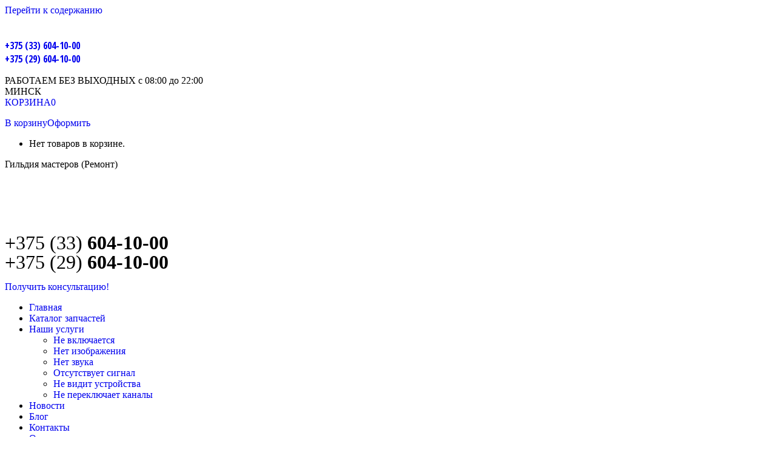

--- FILE ---
content_type: text/html; charset=UTF-8
request_url: https://tv-remont.by/product/42hd-u2p-lm-lj41-083920a-lj92-01708a/
body_size: 14394
content:
<!DOCTYPE html> <!--[if !(IE 6) | !(IE 7) | !(IE 8)  ]><!--><html lang="ru-RU" prefix="og: http://ogp.me/ns#" class="no-js"> <!--<![endif]--><head id="m-head">  <script async src="https://www.googletagmanager.com/gtag/js?id=UA-97258265-1"></script> <script>window.dataLayer = window.dataLayer || [];
  function gtag(){dataLayer.push(arguments);}
  gtag('js', new Date());

  gtag('config', 'UA-97258265-1');</script>  <script async src="https://www.googletagmanager.com/gtag/js?id=AW-854134390"></script> <script>window.dataLayer = window.dataLayer || [];
  function gtag(){dataLayer.push(arguments);}
  gtag('js', new Date());

  gtag('config', 'AW-854134390');</script> <script>gtag('event', 'page_view', {
    'send_to': 'AW-854134390',
    'value': 'replace with value',
    'items': [{
      'id': 'replace with value',
      'location_id': 'replace with value',
      'google_business_vertical': 'custom'
    }]
  });</script>  <script>function gtag_report_conversion(url) {
  var callback = function () {
    if (typeof(url) != 'undefined') {
      window.location = url;
    }
  };
  gtag('event', 'conversion', {
      'send_to': 'AW-854134390/cj0WCKDBicUCEPacpJcD',
      'event_callback': callback
  });
  return false;
}</script>  <script async src="https://www.googletagmanager.com/gtag/js?id=UA-97258265-1"></script> <script>window.dataLayer = window.dataLayer || [];
  function gtag(){dataLayer.push(arguments);}
  gtag('js', new Date());

  gtag('config', 'UA-97258265-1');</script> <meta charset="UTF-8" /><meta name="viewport" content="width=device-width, initial-scale=1, maximum-scale=1, user-scalable=0"><meta name="theme-color" content="#ffb536"/><meta name="google-site-verification" content="CWLCOJixJ--OXGsoI0kWxOfE-l0XwgcLHE36fROIJFg" /><meta name="yandex-verification" content="7b4bb5ce15734f20" /><link rel="profile" href="https://gmpg.org/xfn/11" /><title>42HD U2P LM LJ41-083920A LJ92-01708A - Гильдия мастеров (Ремонт)</title><link rel="stylesheet" href="https://tv-remont.by/wp-content/cache/min/1/6de5935d0330e639cbb16c11ec131008.css" data-minify="1" /><link rel="canonical" href="https://tv-remont.by/product/42hd-u2p-lm-lj41-083920a-lj92-01708a/" /><meta property="og:locale" content="ru_RU" /><meta property="og:type" content="article" /><meta property="og:title" content="42HD U2P LM LJ41-083920A LJ92-01708A - Гильдия мастеров (Ремонт)" /><meta property="og:description" content="Артикул: 128
Наличие: Есть в наличии
Производитель: SAMSUNG
Гарантия:  6 месяцев
Условие продажи:  Плата продается только на условиях обмена на Вашу старую!&nbsp;" /><meta property="og:url" content="https://tv-remont.by/product/42hd-u2p-lm-lj41-083920a-lj92-01708a/" /><meta property="og:site_name" content="Гильдия мастеров (Ремонт)" /><meta property="og:image" content="https://tv-remont.by/wp-content/uploads/2018/11/IMG_20181128_224206-Copy.jpg" /><meta property="og:image:secure_url" content="https://tv-remont.by/wp-content/uploads/2018/11/IMG_20181128_224206-Copy.jpg" /><meta property="og:image:width" content="612" /><meta property="og:image:height" content="816" /><meta name="twitter:card" content="summary_large_image" /><meta name="twitter:description" content="Артикул: 128
Наличие: Есть в наличии
Производитель: SAMSUNG
Гарантия:  6 месяцев
Условие продажи:  Плата продается только на условиях обмена на Вашу старую!&nbsp;" /><meta name="twitter:title" content="42HD U2P LM LJ41-083920A LJ92-01708A - Гильдия мастеров (Ремонт)" /><meta name="twitter:image" content="https://tv-remont.by/wp-content/uploads/2018/11/IMG_20181128_224206-Copy.jpg" /> <script type='application/ld+json'>{"@context":"https:\/\/schema.org","@type":"Organization","url":"https:\/\/tv-remont.by\/","sameAs":[],"@id":"https:\/\/tv-remont.by\/#organization","name":"\u0420\u0435\u043c\u043e\u043d\u0442 \u0416\u041a\/LCD \u0442\u0435\u043b\u0435\u0432\u0438\u0437\u043e\u0440\u043e\u0432 \u0432 \u041c\u0438\u043d\u0441\u043a\u0435","logo":"https:\/\/tv-remont.by\/wp-content\/uploads\/2018\/06\/logfoot-1.png"}</script> <link rel='dns-prefetch' href='//fonts.googleapis.com' /><link rel="alternate" type="application/rss+xml" title="Гильдия мастеров (Ремонт) &raquo; Лента" href="https://tv-remont.by/feed/" /><link rel="alternate" type="application/rss+xml" title="Гильдия мастеров (Ремонт) &raquo; Лента комментариев" href="https://tv-remont.by/comments/feed/" /><style type="text/css">img.wp-smiley,img.emoji{display:inline!important;border:none!important;box-shadow:none!important;height:1em!important;width:1em!important;margin:0 .07em!important;vertical-align:-0.1em!important;background:none!important;padding:0!important}</style><style id='rs-plugin-settings-inline-css' type='text/css'></style><style id='woocommerce-inline-inline-css' type='text/css'>.woocommerce form .form-row .required{visibility:visible}</style><link rel='stylesheet' id='dt-web-fonts-css'  href='//fonts.googleapis.com/css?family=Open+Sans+Condensed%3A300%2C400%2C600%2C700%7CRoboto%3A400%2C400italic%2C600%2C700%7CRoboto+Condensed%3A400%2C600%2C700%7COpen+Sans%3A400%2C600%2C700&#038;ver=7.2.0' type='text/css' media='all' /><style id='rocket-lazyload-inline-css' type='text/css'>.rll-youtube-player{position:relative;padding-bottom:56.23%;height:0;overflow:hidden;max-width:100%}.rll-youtube-player iframe{position:absolute;top:0;left:0;width:100%;height:100%;z-index:100;background:0 0}.rll-youtube-player img{bottom:0;display:block;left:0;margin:auto;max-width:100%;width:100%;position:absolute;right:0;top:0;border:none;height:auto;cursor:pointer;-webkit-transition:.4s all;-moz-transition:.4s all;transition:.4s all}.rll-youtube-player img:hover{-webkit-filter:brightness(75%)}.rll-youtube-player .play{height:72px;width:72px;left:50%;top:50%;margin-left:-36px;margin-top:-36px;position:absolute;background:url(https://tv-remont.by/wp-content/plugins/rocket-lazy-load/assets/img/youtube.png) no-repeat;cursor:pointer}.wp-has-aspect-ratio .rll-youtube-player{position:absolute;padding-bottom:0;width:100%;height:100%;top:0;bottom:0;left:0;right:0}</style> <script type='text/javascript' src='https://tv-remont.by/wp-content/cache/busting/1/wp-includes/js/jquery/jquery-1.12.4.js'></script> <script type='text/javascript'>/* <![CDATA[ */ var wc_add_to_cart_params = {"ajax_url":"\/wp-admin\/admin-ajax.php","wc_ajax_url":"\/?wc-ajax=%%endpoint%%","i18n_view_cart":"\u0412 \u043a\u043e\u0440\u0437\u0438\u043d\u0443","cart_url":"https:\/\/tv-remont.by\/korzina\/","is_cart":"","cart_redirect_after_add":"no"}; /* ]]> */</script> <script type='text/javascript'>/* <![CDATA[ */ var dtLocal = {"themeUrl":"https:\/\/tv-remont.by\/wp-content\/themes\/dt-the7","passText":"\u0414\u043b\u044f \u043f\u0440\u043e\u0441\u043c\u043e\u0442\u0440\u0430 \u044d\u0442\u043e\u0439 \u0437\u0430\u043a\u0440\u044b\u0442\u043e\u0439 \u043f\u0443\u0431\u043b\u0438\u043a\u0430\u0446\u0438\u0438, \u0432\u0432\u0435\u0434\u0438\u0442\u0435 \u043f\u0430\u0440\u043e\u043b\u044c \u043d\u0438\u0436\u0435:","moreButtonText":{"loading":"\u0417\u0430\u0433\u0440\u0443\u0437\u043a\u0430 ...","loadMore":"\u0417\u0430\u0433\u0440\u0443\u0437\u0438\u0442\u044c \u0435\u0449\u0451"},"postID":"4058","ajaxurl":"https:\/\/tv-remont.by\/wp-admin\/admin-ajax.php","contactMessages":{"required":"One or more fields have an error. Please check and try again.","terms":"Please accept the privacy policy."},"ajaxNonce":"5a2f13c46c","pageData":"","themeSettings":{"smoothScroll":"on","lazyLoading":false,"accentColor":{"mode":"solid","color":"#ffb536"},"desktopHeader":{"height":180},"floatingHeader":{"showAfter":240,"showMenu":true,"height":60,"logo":{"showLogo":false,"html":"<img class=\" preload-me\" src=\"https:\/\/tv-remont.by\/wp-content\/themes\/dt-the7\/images\/logo-small-dummy.png\" srcset=\"https:\/\/tv-remont.by\/wp-content\/themes\/dt-the7\/images\/logo-small-dummy.png 42w, https:\/\/tv-remont.by\/wp-content\/themes\/dt-the7\/images\/logo-small-dummy-hd.png 84w\" width=\"42\" height=\"42\"   sizes=\"42px\" alt=\"\u0413\u0438\u043b\u044c\u0434\u0438\u044f \u043c\u0430\u0441\u0442\u0435\u0440\u043e\u0432 (\u0420\u0435\u043c\u043e\u043d\u0442)\" \/>","url":"https:\/\/tv-remont.by\/"}},"mobileHeader":{"firstSwitchPoint":990,"secondSwitchPoint":778,"firstSwitchPointHeight":80,"secondSwitchPointHeight":60},"stickyMobileHeaderFirstSwitch":{"logo":{"html":"<img class=\" preload-me\" src=\"https:\/\/tv-remont.by\/wp-content\/uploads\/2018\/05\/testlogo.png\" srcset=\"https:\/\/tv-remont.by\/wp-content\/uploads\/2018\/05\/testlogo.png 274w\" width=\"274\" height=\"84\"   sizes=\"274px\" alt=\"\u0413\u0438\u043b\u044c\u0434\u0438\u044f \u043c\u0430\u0441\u0442\u0435\u0440\u043e\u0432 (\u0420\u0435\u043c\u043e\u043d\u0442)\" \/>"}},"stickyMobileHeaderSecondSwitch":{"logo":{"html":"<img class=\" preload-me\" src=\"https:\/\/tv-remont.by\/wp-content\/uploads\/2018\/05\/testlogo.png\" srcset=\"https:\/\/tv-remont.by\/wp-content\/uploads\/2018\/05\/testlogo.png 274w\" width=\"274\" height=\"84\"   sizes=\"274px\" alt=\"\u0413\u0438\u043b\u044c\u0434\u0438\u044f \u043c\u0430\u0441\u0442\u0435\u0440\u043e\u0432 (\u0420\u0435\u043c\u043e\u043d\u0442)\" \/>"}},"content":{"textColor":"#333333","headerColor":"#1f365c"},"boxedWidth":"1340px","stripes":{"stripe1":{"textColor":"#dbdbdb","headerColor":"#ff9f1a"},"stripe2":{"textColor":"#333333","headerColor":"#203961"},"stripe3":{"textColor":"#000000","headerColor":"#203961"}}},"VCMobileScreenWidth":"778","wcCartFragmentHash":"185b287c93cd9bc988a781b5d0ae4a4e"};
var dtShare = {"shareButtonText":{"facebook":"\u041f\u043e\u0434\u0435\u043b\u0438\u0442\u0441\u044f Facebook","twitter":"Tweet","pinterest":"Pin it","linkedin":"\u041f\u043e\u0434\u0435\u043b\u0438\u0442\u0441\u044f Linkedin","whatsapp":"Share on Whatsapp","google":"Share on Google Plus","download":"\u0417\u0430\u0433\u0440\u0443\u0437\u0438\u0442\u044c \u043a\u0430\u0440\u0442\u0438\u043d\u043a\u0443"},"overlayOpacity":"85"}; /* ]]> */</script> <link rel='https://api.w.org/' href='https://tv-remont.by/wp-json/' /><link rel="EditURI" type="application/rsd+xml" title="RSD" href="https://tv-remont.by/xmlrpc.php?rsd" /><link rel="wlwmanifest" type="application/wlwmanifest+xml" href="https://tv-remont.by/wp-includes/wlwmanifest.xml" /><meta name="generator" content="WordPress 5.0.22" /><meta name="generator" content="WooCommerce 3.5.10" /><link rel='shortlink' href='https://tv-remont.by/?p=4058' /><meta name="generator" content="Saphali Lite 1.8.3" /><noscript><style>.woocommerce-product-gallery{opacity:1!important}</style></noscript><meta name="generator" content="Powered by WPBakery Page Builder - drag and drop page builder for WordPress."/> <!--[if lte IE 9]><link rel="stylesheet" type="text/css" href="https://tv-remont.by/wp-content/plugins/js_composer/assets/css/vc_lte_ie9.min.css" media="screen"><![endif]--><meta name="generator" content="Powered by Slider Revolution 5.4.8.1 - responsive, Mobile-Friendly Slider Plugin for WordPress with comfortable drag and drop interface." /><link rel="icon" href="https://tv-remont.by/wp-content/uploads/2018/06/favicon.ico" type="image/x-icon" sizes="16x16"/> <noscript><style type="text/css">.wpb_animate_when_almost_visible{opacity:1}</style></noscript><style id='the7-custom-inline-css' type='text/css'>.capphone a{color:black}.mini-widgets .text-area a:not(.dt-btn),.mobile-mini-widgets .text-area a:not(.dt-btn){text-decoration:none}a{text-decoration:none}.yved{position:fixed;right:20px;top:70px;width:350px;height:20px;color:white;padding:10px 20px;line-height:140px;min-height:120px;font-size:16px;border-radius:0;display:none;border:5px solid #1C6339;padding-top:20px;z-index:9999}.yvedi{float:left;width:50px!important;margin-right:10px;margin-top:20px;z-index:9999}.yvedt{width:210px;line-height:normal;display:inline-block;vertical-align:middle;margin-left:15px;width:250px;line-height:25px;z-index:9999}.yvedf1{background-color:#363636;padding-left:30px;z-index:9999}.yvedf2{background-color:#363636;padding-left:30px;z-index:9999}.yvedvt{float:left;height:90px;line-height:90px;display:inline-block;vertical-align:middle;z-index:9999}.switcher-wrap{display:flex;-webkit-align-items:center;-moz-align-items:center;-ms-align-items:center;-ms-flex-align:center;align-items:center;-webkit-flex-flow:row wrap;-moz-flex-flow:row wrap;-ms-flex-flow:row wrap;flex-flow:row wrap;margin-bottom:40px;display:none}li.cat-item.cat-item-379{display:none}.yved{position:fixed;right:20px;top:70px;width:350px;height:20px;color:white;padding:10px 20px;line-height:140px;min-height:120px;font-size:16px;border-radius:0;display:none;border:5px solid #1C6339;padding-top:20px;z-index:9999}.yvedi{float:left;width:50px!important;margin-right:10px;margin-top:20px;z-index:9999}.yvedt{width:210px;line-height:normal;display:inline-block;vertical-align:middle;margin-left:15px;width:250px;line-height:25px;z-index:9999}.yvedf1{background-color:#363636;padding-left:30px;z-index:9999}.yvedf2{background-color:#363636;padding-left:30px;z-index:9999}.yvedvt{float:left;height:90px;line-height:90px;display:inline-block;vertical-align:middle;z-index:9999}</style><noscript><style id="rocket-lazyload-nojs-css">.rll-youtube-player,[data-lazy-src]{display:none!important}</style></noscript></head><body data-rsssl=1 class="product-template-default single single-product postid-4058 wp-embed-responsive the7-core-ver-1.15.2 woocommerce woocommerce-page woocommerce-no-js no-comments disabled-hover-icons dt-responsive-on srcset-enabled btn-flat custom-btn-color custom-btn-hover-color bold-icons phantom-fade phantom-shadow-decoration phantom-logo-off sticky-mobile-header top-header first-switch-logo-left first-switch-menu-right second-switch-logo-left second-switch-menu-right right-mobile-menu layzr-loading-on popup-message-style dt-fa-compatibility the7-ver-7.2.0 hide-product-title wpb-js-composer js-comp-ver-5.6 vc_responsive"><div id="page"> <a class="skip-link screen-reader-text" href="#content">Перейти к содержанию</a><div class="masthead classic-header justify full-width-line widgets dividers surround small-mobile-menu-icon mobile-menu-icon-bg-on dt-parent-menu-clickable" role="banner"><div class="top-bar top-bar-line-hide"><div class="top-bar-bg" ></div><div class="left-widgets mini-widgets"><div class="text-area hide-on-desktop in-top-bar-left in-top-bar"><div id="Info-box-wrap-2831" class="aio-icon-box left-icon" style=""><div class="aio-icon-left"><div class="ult-just-icon-wrapper  "><div class="align-icon" style="text-align:center;"><div class="aio-icon advanced " style="color:#ffffff;border-style:;border-color:#333333;border-width:1px;width:34px;height:34px;line-height:34px;border-radius:500px;font-size:16px;display:inline-block;"> <i class="icomoon-icomoonfree-16x16-mobile"></i></div></div></div></div><div class="aio-ibd-block"><div class="aio-icon-description ult-responsive" data-ultimate-target="#Info-box-wrap-2831 .aio-icon-description" data-responsive-json-new="{&quot;font-size&quot;:&quot;desktop:18px;&quot;,&quot;line-height&quot;:&quot;desktop:24px;&quot;}" style="font-family:'Open Sans Condensed';font-weight:700;"><a href="tel:+375336041000">+375 (33) <strong>604-10-00</strong></a><br /> <a href="tel:+375296041000">+375 (29) <strong>604-10-00</strong></a></div><p></div><p></div></div><span class="mini-contacts clock show-on-desktop in-top-bar-left in-menu-second-switch">РАБОТАЕМ БЕЗ ВЫХОДНЫХ с 08:00 до 22:00</span></div><div class="right-widgets mini-widgets"><span class="mini-contacts address show-on-desktop in-top-bar-left in-menu-second-switch">МИНСК</span><div class="show-on-desktop near-logo-first-switch in-menu-second-switch"><div class="wc-shopping-cart shopping-cart round-counter-style show-sub-cart" data-cart-hash="185b287c93cd9bc988a781b5d0ae4a4e"><a class="wc-ico-cart round-counter-style show-sub-cart" href="https://tv-remont.by/korzina/">КОРЗИНА<span class="counter">0</span></a><div class="shopping-cart-wrap"><div class="shopping-cart-inner"><p class="buttons top-position"> <a href="https://tv-remont.by/korzina/" class="button view-cart">В корзину</a><a href="https://tv-remont.by/oformlenie-zakaza/" class="button checkout">Оформить</a></p><ul class="cart_list product_list_widget empty"><li>Нет товаров в корзине.</li></ul><div class="shopping-cart-bottom" style="display: none"><p class="total"><strong>Итого:</strong> <span class="woocommerce-Price-amount amount">0.00&nbsp;<span class="woocommerce-Price-currencySymbol">&#x440;&#x443;&#x431;.</span></span></p><p class="buttons"> <a href="https://tv-remont.by/korzina/" class="button view-cart">В корзину</a><a href="https://tv-remont.by/oformlenie-zakaza/" class="button checkout">Оформить</a></p></div></div></div></div></div></div></div><header class="header-bar"><div class="branding"><div id="site-title" class="assistive-text">Гильдия мастеров (Ремонт)</div><div id="site-description" class="assistive-text"></div> <a href="https://tv-remont.by/"><img loading="lazy" class=" preload-me" src="data:image/svg+xml,%3Csvg%20xmlns='http://www.w3.org/2000/svg'%20viewBox='0%200%20274%2084'%3E%3C/svg%3E" data-lazy-srcset="https://tv-remont.by/wp-content/uploads/2018/05/testlogo.png 274w" width="274" height="84"   data-lazy-sizes="274px" alt="Гильдия мастеров (Ремонт)" data-lazy-src="https://tv-remont.by/wp-content/uploads/2018/05/testlogo.png" /><noscript><img class=" preload-me" src="https://tv-remont.by/wp-content/uploads/2018/05/testlogo.png" srcset="https://tv-remont.by/wp-content/uploads/2018/05/testlogo.png 274w" width="274" height="84"   sizes="274px" alt="Гильдия мастеров (Ремонт)" /></noscript></a><div class="mini-widgets"></div><div class="mini-widgets"><div class="text-area show-on-desktop hide-on-first-switch hide-on-second-switch"><p><span class="capphone" style="font-size: 32px; line-height: 32px;"><a href="tel:+375336041000">+375 (33) <strong>604-10-00</strong></a></span><br /> <span class="capphone" style="font-size: 32px; line-height: 32px;"><a href="tel:+375296041000">+375 (29) <strong>604-10-00</strong></a></span></p></div><div class="text-area show-on-desktop hide-on-first-switch hide-on-second-switch"><p><a href="#ulp-FMGAS3vfyzzyDzPU" class="default-btn-shortcode dt-btn dt-btn-s btn-inline-center " id="orphaned-shortcode-35b8c400bd18bcc1a11010562ed31e4a"><span>Получить консультацию!</span></a></p></div></div></div><nav class="navigation"><ul id="primary-menu" class="main-nav underline-decoration upwards-line level-arrows-on" role="menu"><li class="menu-item menu-item-type-post_type menu-item-object-page menu-item-home menu-item-1745 first"><a href='https://tv-remont.by/' data-level='1'><i class="fa fa-home"></i><span class="menu-item-text"><span class="menu-text">Главная</span></span></a></li><li class="menu-item menu-item-type-post_type menu-item-object-page current_page_parent menu-item-2121"><a href='https://tv-remont.by/katalog/' data-level='1'><i class="fa fa-tv"></i><span class="menu-item-text"><span class="menu-text">Каталог запчастей</span></span></a></li><li class="menu-item menu-item-type-post_type menu-item-object-page menu-item-has-children menu-item-1743 has-children"><a href='https://tv-remont.by/services/' data-level='1'><i class="fa fa-folder-open"></i><span class="menu-item-text"><span class="menu-text">Наши услуги</span></span></a><ul class="sub-nav level-arrows-on"><li class="menu-item menu-item-type-post_type menu-item-object-page menu-item-1938 first"><a href='https://tv-remont.by/services/ne-vklyuchaetsya-televizor/' data-level='2'><span class="menu-item-text"><span class="menu-text">Не включается</span></span></a></li><li class="menu-item menu-item-type-post_type menu-item-object-page menu-item-1937"><a href='https://tv-remont.by/services/net-izobrazheniya-na-televizore/' data-level='2'><span class="menu-item-text"><span class="menu-text">Нет изображения</span></span></a></li><li class="menu-item menu-item-type-post_type menu-item-object-page menu-item-1936"><a href='https://tv-remont.by/services/net-zvuka-u-televizora/' data-level='2'><span class="menu-item-text"><span class="menu-text">Нет звука</span></span></a></li><li class="menu-item menu-item-type-post_type menu-item-object-page menu-item-1935"><a href='https://tv-remont.by/services/otsutstvuet-signal-televizora/' data-level='2'><span class="menu-item-text"><span class="menu-text">Отсутствует сигнал</span></span></a></li><li class="menu-item menu-item-type-post_type menu-item-object-page menu-item-1934"><a href='https://tv-remont.by/services/ne-vidit-ustrojstva-televizora/' data-level='2'><span class="menu-item-text"><span class="menu-text">Не видит устройства</span></span></a></li><li class="menu-item menu-item-type-post_type menu-item-object-page menu-item-1933"><a href='https://tv-remont.by/services/pult-ne-pereklyuchaet-kanaly-televizora/' data-level='2'><span class="menu-item-text"><span class="menu-text">Не переключает каналы</span></span></a></li></ul></li><li class="menu-item menu-item-type-post_type menu-item-object-page menu-item-4449"><a href='https://tv-remont.by/novosti/' data-level='1'><i class="fa fa-address-card"></i><span class="menu-item-text"><span class="menu-text">Новости</span></span></a></li><li class="menu-item menu-item-type-post_type menu-item-object-page menu-item-2020"><a href='https://tv-remont.by/news/' data-level='1'><i class="fa fa-newspaper"></i><span class="menu-item-text"><span class="menu-text">Блог</span></span></a></li><li class="menu-item menu-item-type-post_type menu-item-object-page menu-item-1751"><a href='https://tv-remont.by/contact/' data-level='1'><i class="fa fa-phone-square"></i><span class="menu-item-text"><span class="menu-text">Контакты</span></span></a></li><li class="menu-item menu-item-type-post_type menu-item-object-page menu-item-1744"><a href='https://tv-remont.by/about/' data-level='1'><span class="menu-item-text"><span class="menu-text">О нас</span></span></a></li></ul></nav></header></div><div class='dt-close-mobile-menu-icon'><span></span></div><div class='dt-mobile-header'><ul id="mobile-menu" class="mobile-main-nav" role="menu"><li class="menu-item menu-item-type-post_type menu-item-object-page menu-item-home menu-item-1745 first"><a href='https://tv-remont.by/' data-level='1'><i class="fa fa-home"></i><span class="menu-item-text"><span class="menu-text">Главная</span></span></a></li><li class="menu-item menu-item-type-post_type menu-item-object-page current_page_parent menu-item-2121"><a href='https://tv-remont.by/katalog/' data-level='1'><i class="fa fa-tv"></i><span class="menu-item-text"><span class="menu-text">Каталог запчастей</span></span></a></li><li class="menu-item menu-item-type-post_type menu-item-object-page menu-item-has-children menu-item-1743 has-children"><a href='https://tv-remont.by/services/' data-level='1'><i class="fa fa-folder-open"></i><span class="menu-item-text"><span class="menu-text">Наши услуги</span></span></a><ul class="sub-nav level-arrows-on"><li class="menu-item menu-item-type-post_type menu-item-object-page menu-item-1938 first"><a href='https://tv-remont.by/services/ne-vklyuchaetsya-televizor/' data-level='2'><span class="menu-item-text"><span class="menu-text">Не включается</span></span></a></li><li class="menu-item menu-item-type-post_type menu-item-object-page menu-item-1937"><a href='https://tv-remont.by/services/net-izobrazheniya-na-televizore/' data-level='2'><span class="menu-item-text"><span class="menu-text">Нет изображения</span></span></a></li><li class="menu-item menu-item-type-post_type menu-item-object-page menu-item-1936"><a href='https://tv-remont.by/services/net-zvuka-u-televizora/' data-level='2'><span class="menu-item-text"><span class="menu-text">Нет звука</span></span></a></li><li class="menu-item menu-item-type-post_type menu-item-object-page menu-item-1935"><a href='https://tv-remont.by/services/otsutstvuet-signal-televizora/' data-level='2'><span class="menu-item-text"><span class="menu-text">Отсутствует сигнал</span></span></a></li><li class="menu-item menu-item-type-post_type menu-item-object-page menu-item-1934"><a href='https://tv-remont.by/services/ne-vidit-ustrojstva-televizora/' data-level='2'><span class="menu-item-text"><span class="menu-text">Не видит устройства</span></span></a></li><li class="menu-item menu-item-type-post_type menu-item-object-page menu-item-1933"><a href='https://tv-remont.by/services/pult-ne-pereklyuchaet-kanaly-televizora/' data-level='2'><span class="menu-item-text"><span class="menu-text">Не переключает каналы</span></span></a></li></ul></li><li class="menu-item menu-item-type-post_type menu-item-object-page menu-item-4449"><a href='https://tv-remont.by/novosti/' data-level='1'><i class="fa fa-address-card"></i><span class="menu-item-text"><span class="menu-text">Новости</span></span></a></li><li class="menu-item menu-item-type-post_type menu-item-object-page menu-item-2020"><a href='https://tv-remont.by/news/' data-level='1'><i class="fa fa-newspaper"></i><span class="menu-item-text"><span class="menu-text">Блог</span></span></a></li><li class="menu-item menu-item-type-post_type menu-item-object-page menu-item-1751"><a href='https://tv-remont.by/contact/' data-level='1'><i class="fa fa-phone-square"></i><span class="menu-item-text"><span class="menu-text">Контакты</span></span></a></li><li class="menu-item menu-item-type-post_type menu-item-object-page menu-item-1744"><a href='https://tv-remont.by/about/' data-level='1'><span class="menu-item-text"><span class="menu-text">О нас</span></span></a></li></ul><div class='mobile-mini-widgets-in-menu'></div></div><div class="page-title title-center solid-bg page-title-responsive-enabled"><div class="wf-wrap"><div class="page-title-head hgroup"><h2 class="entry-title">42HD U2P LM   LJ41-083920A   LJ92-01708A</h2></div><div class="page-title-breadcrumbs"><div class="assistive-text"></div><ol class="breadcrumbs text-small"><li><a rel="v:url" property="v:title" href="https://tv-remont.by" title="Главная">Главная</a></li><li><a rel="v:url" property="v:title" href="https://tv-remont.by/product-category/platy-t-con/" title="Платы T-CON">Платы T-CON</a></li><li><a rel="v:url" property="v:title" href="https://tv-remont.by/product-category/platy-t-con/samsung/" title="Samsung">Samsung</a></li><li>42HD U2P LM   LJ41-083920A   LJ92-01708A</li></ol></div></div></div><div id="main" class="sidebar-right sidebar-divider-off"  ><div class="main-gradient"></div><div class="wf-wrap"><div class="wf-container-main"><div id="content" class="content" role="main"><div class="woocommerce-notices-wrapper"></div><div id="product-4058" class="post-4058 product type-product status-publish has-post-thumbnail product_cat-samsung product_cat-platy-t-con description-off first instock shipping-taxable purchasable product-type-simple"><div class="woocommerce-product-gallery woocommerce-product-gallery--with-images woocommerce-product-gallery--columns-4 images" data-columns="4" style="opacity: 0; transition: opacity .25s ease-in-out;"><figure class="woocommerce-product-gallery__wrapper"><div data-thumb="https://tv-remont.by/wp-content/uploads/2018/11/IMG_20181128_224206-Copy-200x200.jpg" class="woocommerce-product-gallery__image"><a href="https://tv-remont.by/wp-content/uploads/2018/11/IMG_20181128_224206-Copy.jpg"><img width="600" height="800" src="https://tv-remont.by/wp-content/uploads/2018/11/IMG_20181128_224206-Copy-600x800.jpg" class="wp-post-image" alt="" title="IMG_20181128_224206 (Copy)" data-caption="" data-src="https://tv-remont.by/wp-content/uploads/2018/11/IMG_20181128_224206-Copy.jpg" data-large_image="https://tv-remont.by/wp-content/uploads/2018/11/IMG_20181128_224206-Copy.jpg" data-large_image_width="612" data-large_image_height="816" srcset="https://tv-remont.by/wp-content/uploads/2018/11/IMG_20181128_224206-Copy-600x800.jpg 600w, https://tv-remont.by/wp-content/uploads/2018/11/IMG_20181128_224206-Copy-225x300.jpg 225w, https://tv-remont.by/wp-content/uploads/2018/11/IMG_20181128_224206-Copy.jpg 612w" sizes="(max-width: 600px) 100vw, 600px" /></a></div><div data-thumb="https://tv-remont.by/wp-content/uploads/2018/11/IMG_20181128_224203-Copy-200x200.jpg" class="woocommerce-product-gallery__image"><a href="https://tv-remont.by/wp-content/uploads/2018/11/IMG_20181128_224203-Copy.jpg"><img width="600" height="800" src="https://tv-remont.by/wp-content/uploads/2018/11/IMG_20181128_224203-Copy-600x800.jpg" class="" alt="" title="IMG_20181128_224203 (Copy)" data-caption="" data-src="https://tv-remont.by/wp-content/uploads/2018/11/IMG_20181128_224203-Copy.jpg" data-large_image="https://tv-remont.by/wp-content/uploads/2018/11/IMG_20181128_224203-Copy.jpg" data-large_image_width="612" data-large_image_height="816" srcset="https://tv-remont.by/wp-content/uploads/2018/11/IMG_20181128_224203-Copy-600x800.jpg 600w, https://tv-remont.by/wp-content/uploads/2018/11/IMG_20181128_224203-Copy-225x300.jpg 225w, https://tv-remont.by/wp-content/uploads/2018/11/IMG_20181128_224203-Copy.jpg 612w" sizes="(max-width: 600px) 100vw, 600px" /></a></div><div data-thumb="https://tv-remont.by/wp-content/uploads/2018/11/IMG_20181128_224211-Copy-200x200.jpg" class="woocommerce-product-gallery__image"><a href="https://tv-remont.by/wp-content/uploads/2018/11/IMG_20181128_224211-Copy.jpg"><img width="600" height="800" src="https://tv-remont.by/wp-content/uploads/2018/11/IMG_20181128_224211-Copy-600x800.jpg" class="" alt="" title="IMG_20181128_224211 (Copy)" data-caption="" data-src="https://tv-remont.by/wp-content/uploads/2018/11/IMG_20181128_224211-Copy.jpg" data-large_image="https://tv-remont.by/wp-content/uploads/2018/11/IMG_20181128_224211-Copy.jpg" data-large_image_width="612" data-large_image_height="816" srcset="https://tv-remont.by/wp-content/uploads/2018/11/IMG_20181128_224211-Copy-600x800.jpg 600w, https://tv-remont.by/wp-content/uploads/2018/11/IMG_20181128_224211-Copy-225x300.jpg 225w, https://tv-remont.by/wp-content/uploads/2018/11/IMG_20181128_224211-Copy.jpg 612w" sizes="(max-width: 600px) 100vw, 600px" /></a></div><div data-thumb="https://tv-remont.by/wp-content/uploads/2018/11/IMG_20181128_224217-Copy-200x200.jpg" class="woocommerce-product-gallery__image"><a href="https://tv-remont.by/wp-content/uploads/2018/11/IMG_20181128_224217-Copy.jpg"><img width="600" height="800" src="https://tv-remont.by/wp-content/uploads/2018/11/IMG_20181128_224217-Copy-600x800.jpg" class="" alt="" title="IMG_20181128_224217 (Copy)" data-caption="" data-src="https://tv-remont.by/wp-content/uploads/2018/11/IMG_20181128_224217-Copy.jpg" data-large_image="https://tv-remont.by/wp-content/uploads/2018/11/IMG_20181128_224217-Copy.jpg" data-large_image_width="612" data-large_image_height="816" srcset="https://tv-remont.by/wp-content/uploads/2018/11/IMG_20181128_224217-Copy-600x800.jpg 600w, https://tv-remont.by/wp-content/uploads/2018/11/IMG_20181128_224217-Copy-225x300.jpg 225w, https://tv-remont.by/wp-content/uploads/2018/11/IMG_20181128_224217-Copy.jpg 612w" sizes="(max-width: 600px) 100vw, 600px" /></a></div><div data-thumb="https://tv-remont.by/wp-content/uploads/2018/11/IMG_20181128_224238-Copy-200x200.jpg" class="woocommerce-product-gallery__image"><a href="https://tv-remont.by/wp-content/uploads/2018/11/IMG_20181128_224238-Copy.jpg"><img width="600" height="450" src="https://tv-remont.by/wp-content/uploads/2018/11/IMG_20181128_224238-Copy-600x450.jpg" class="" alt="" title="IMG_20181128_224238 (Copy)" data-caption="" data-src="https://tv-remont.by/wp-content/uploads/2018/11/IMG_20181128_224238-Copy.jpg" data-large_image="https://tv-remont.by/wp-content/uploads/2018/11/IMG_20181128_224238-Copy.jpg" data-large_image_width="816" data-large_image_height="612" srcset="https://tv-remont.by/wp-content/uploads/2018/11/IMG_20181128_224238-Copy-600x450.jpg 600w, https://tv-remont.by/wp-content/uploads/2018/11/IMG_20181128_224238-Copy-300x225.jpg 300w, https://tv-remont.by/wp-content/uploads/2018/11/IMG_20181128_224238-Copy-768x576.jpg 768w, https://tv-remont.by/wp-content/uploads/2018/11/IMG_20181128_224238-Copy.jpg 816w" sizes="(max-width: 600px) 100vw, 600px" /></a></div><div data-thumb="https://tv-remont.by/wp-content/uploads/2018/11/IMG_20181128_224228-Copy-200x200.jpg" class="woocommerce-product-gallery__image"><a href="https://tv-remont.by/wp-content/uploads/2018/11/IMG_20181128_224228-Copy.jpg"><img width="600" height="800" src="https://tv-remont.by/wp-content/uploads/2018/11/IMG_20181128_224228-Copy-600x800.jpg" class="" alt="" title="IMG_20181128_224228 (Copy)" data-caption="" data-src="https://tv-remont.by/wp-content/uploads/2018/11/IMG_20181128_224228-Copy.jpg" data-large_image="https://tv-remont.by/wp-content/uploads/2018/11/IMG_20181128_224228-Copy.jpg" data-large_image_width="612" data-large_image_height="816" srcset="https://tv-remont.by/wp-content/uploads/2018/11/IMG_20181128_224228-Copy-600x800.jpg 600w, https://tv-remont.by/wp-content/uploads/2018/11/IMG_20181128_224228-Copy-225x300.jpg 225w, https://tv-remont.by/wp-content/uploads/2018/11/IMG_20181128_224228-Copy.jpg 612w" sizes="(max-width: 600px) 100vw, 600px" /></a></div><div data-thumb="https://tv-remont.by/wp-content/uploads/2018/11/IMG_20181128_224244-Copy-200x200.jpg" class="woocommerce-product-gallery__image"><a href="https://tv-remont.by/wp-content/uploads/2018/11/IMG_20181128_224244-Copy.jpg"><img width="600" height="450" src="https://tv-remont.by/wp-content/uploads/2018/11/IMG_20181128_224244-Copy-600x450.jpg" class="" alt="" title="IMG_20181128_224244 (Copy)" data-caption="" data-src="https://tv-remont.by/wp-content/uploads/2018/11/IMG_20181128_224244-Copy.jpg" data-large_image="https://tv-remont.by/wp-content/uploads/2018/11/IMG_20181128_224244-Copy.jpg" data-large_image_width="816" data-large_image_height="612" srcset="https://tv-remont.by/wp-content/uploads/2018/11/IMG_20181128_224244-Copy-600x450.jpg 600w, https://tv-remont.by/wp-content/uploads/2018/11/IMG_20181128_224244-Copy-300x225.jpg 300w, https://tv-remont.by/wp-content/uploads/2018/11/IMG_20181128_224244-Copy-768x576.jpg 768w, https://tv-remont.by/wp-content/uploads/2018/11/IMG_20181128_224244-Copy.jpg 816w" sizes="(max-width: 600px) 100vw, 600px" /></a></div><div data-thumb="https://tv-remont.by/wp-content/uploads/2018/11/IMG_20181128_224252-Copy-200x200.jpg" class="woocommerce-product-gallery__image"><a href="https://tv-remont.by/wp-content/uploads/2018/11/IMG_20181128_224252-Copy.jpg"><img width="600" height="450" src="https://tv-remont.by/wp-content/uploads/2018/11/IMG_20181128_224252-Copy-600x450.jpg" class="" alt="" title="IMG_20181128_224252 (Copy)" data-caption="" data-src="https://tv-remont.by/wp-content/uploads/2018/11/IMG_20181128_224252-Copy.jpg" data-large_image="https://tv-remont.by/wp-content/uploads/2018/11/IMG_20181128_224252-Copy.jpg" data-large_image_width="816" data-large_image_height="612" srcset="https://tv-remont.by/wp-content/uploads/2018/11/IMG_20181128_224252-Copy-600x450.jpg 600w, https://tv-remont.by/wp-content/uploads/2018/11/IMG_20181128_224252-Copy-300x225.jpg 300w, https://tv-remont.by/wp-content/uploads/2018/11/IMG_20181128_224252-Copy-768x576.jpg 768w, https://tv-remont.by/wp-content/uploads/2018/11/IMG_20181128_224252-Copy.jpg 816w" sizes="(max-width: 600px) 100vw, 600px" /></a></div></figure></div><div class="summary entry-summary"><h1 class="product_title entry-title">42HD U2P LM   LJ41-083920A   LJ92-01708A</h1><p class="price"><span class="woocommerce-Price-amount amount">50.00&nbsp;<span class="woocommerce-Price-currencySymbol">&#x440;&#x443;&#x431;.</span></span></p><div class="woocommerce-product-details__short-description"><p><strong>Артикул: </strong>128<br /> <strong>Наличие:</strong> Есть в наличии<br /> <strong>Производитель: </strong>SAMSUNG<br /> <strong>Гарантия:</strong>  6 месяцев<br /> <strong>Условие продажи:</strong>  Плата продается только на условиях обмена на Вашу старую!</p><p>&nbsp;</p></div><form class="cart" action="https://tv-remont.by/product/42hd-u2p-lm-lj41-083920a-lj92-01708a/" method="post" enctype='multipart/form-data'><div class="quantity buttons_added"> <label class="screen-reader-text" for="quantity_694daad05d394">Количество</label> <input type="button" value="-" class="minus button is-form"> <input
type="number"
id="quantity_694daad05d394"
class="input-text qty text"
step="1"
min="1"
max=""
name="quantity"
value="1"
title="Кол-во"
size="4"
pattern="[0-9]*"
inputmode="numeric"
aria-labelledby="42HD U2P LM   LJ41-083920A   LJ92-01708A quantity" /> <input type="button" value="+" class="plus button is-form"></div> <button type="submit" name="add-to-cart" value="4058" class="single_add_to_cart_button button alt">В корзину</button></form><div class="product_meta"><span class="posted_in">Рубрики: <a href="https://tv-remont.by/product-category/platy-t-con/samsung/" rel="tag">Samsung</a>, <a href="https://tv-remont.by/product-category/platy-t-con/" rel="tag">Платы T-CON</a></span></div></div><div class="woocommerce-tabs wc-tabs-wrapper"><ul class="tabs wc-tabs" role="tablist"><li class="description_tab" id="tab-title-description" role="tab" aria-controls="tab-description"> <a href="#tab-description">Описание</a></li></ul><div class="woocommerce-Tabs-panel woocommerce-Tabs-panel--description panel entry-content wc-tab" id="tab-description" role="tabpanel" aria-labelledby="tab-title-description"><h2>Описание</h2><p><strong>Данная плата T-CON используется с матрицами: </strong></p><p>S42AX-YB09</p><p><strong>Подходит на следующие модели телевизоров Samsung: </strong></p><p>PS42C450B1W</p><p><strong><br /> У нас вы можете купить 42HD U2P LM LJ41-083920A LJ92-01708A Samsung по низкой цене с установкой. Мы находимся в г. Минск.</strong></p><p><strong>Запчасти отдельно не продаём !!! Большой выбор запчастей для телевизоров в Минске!!!</strong></p><p><strong>Также мы осуществляем срочный ремонт телевизоров в Минске.</strong></p><h4>Стоимость установки зависит от размера диагонали вашего телевизора:</h4><ul><li><span style="color: #ff0000"><em>17 &#8211; 29 дюймов (15 руб)</em></span></li><li><span style="color: #ff0000"><em>32 &#8211; 42 дюйма (20 руб)</em></span></li><li><span style="color: #ff0000"><em>43 &#8211; 50 дюймов (25 руб)</em></span></li><li><span style="color: #ff0000"><em>51 &#8211; 55 дюймов (30 руб)</em></span></li><li><span style="color: #ff0000"><em>56 и более по индивидуальному согласованию</em></span></li></ul></div></div><section class="related products"><h2>Похожие товары</h2><ul class="related-product cart-btn-below-img"><li> <a class="product-thumbnail" href="https://tv-remont.by/product/chimei-innolux-v390hj4-ce1/"> <img loading="lazy" width="300" height="300" src="data:image/svg+xml,%3Csvg%20xmlns='http://www.w3.org/2000/svg'%20viewBox='0%200%20300%20300'%3E%3C/svg%3E" class="attachment-woocommerce_thumbnail size-woocommerce_thumbnail" alt="" data-lazy-srcset="https://tv-remont.by/wp-content/uploads/2018/11/IMG_20181126_190607-Copy-300x300.jpg 300w, https://tv-remont.by/wp-content/uploads/2018/11/IMG_20181126_190607-Copy-150x150.jpg 150w, https://tv-remont.by/wp-content/uploads/2018/11/IMG_20181126_190607-Copy-200x200.jpg 200w" data-lazy-sizes="(max-width: 300px) 100vw, 300px" data-lazy-src="https://tv-remont.by/wp-content/uploads/2018/11/IMG_20181126_190607-Copy-300x300.jpg" /><noscript><img width="300" height="300" src="https://tv-remont.by/wp-content/uploads/2018/11/IMG_20181126_190607-Copy-300x300.jpg" class="attachment-woocommerce_thumbnail size-woocommerce_thumbnail" alt="" srcset="https://tv-remont.by/wp-content/uploads/2018/11/IMG_20181126_190607-Copy-300x300.jpg 300w, https://tv-remont.by/wp-content/uploads/2018/11/IMG_20181126_190607-Copy-150x150.jpg 150w, https://tv-remont.by/wp-content/uploads/2018/11/IMG_20181126_190607-Copy-200x200.jpg 200w" sizes="(max-width: 300px) 100vw, 300px" /></noscript> </a><div class="product-content"> <a class="product-title" href="https://tv-remont.by/product/chimei-innolux-v390hj4-ce1/"> CHIMEI INNOLUX   V390HJ4-CE1 </a><span class="price"><span class="woocommerce-Price-amount amount">50.00&nbsp;<span class="woocommerce-Price-currencySymbol">&#x440;&#x443;&#x431;.</span></span></span><div class="woo-buttons"><a href="/product/42hd-u2p-lm-lj41-083920a-lj92-01708a/?add-to-cart=3660" data-quantity="1" class="product_type_simple add_to_cart_button ajax_add_to_cart" data-product_id="3660" data-product_sku="" aria-label="Добавить &quot;CHIMEI INNOLUX   V390HJ4-CE1&quot; в корзину" rel="nofollow">В корзину</a></div></div></li><li> <a class="product-thumbnail" href="https://tv-remont.by/product/t315hw07-vb-ctrl-bd-31t14-c0j/"> <img loading="lazy" width="300" height="300" src="data:image/svg+xml,%3Csvg%20xmlns='http://www.w3.org/2000/svg'%20viewBox='0%200%20300%20300'%3E%3C/svg%3E" class="attachment-woocommerce_thumbnail size-woocommerce_thumbnail" alt="" data-lazy-srcset="https://tv-remont.by/wp-content/uploads/2018/11/IMG_20181125_225408-Copy-300x300.jpg 300w, https://tv-remont.by/wp-content/uploads/2018/11/IMG_20181125_225408-Copy-150x150.jpg 150w, https://tv-remont.by/wp-content/uploads/2018/11/IMG_20181125_225408-Copy-200x200.jpg 200w" data-lazy-sizes="(max-width: 300px) 100vw, 300px" data-lazy-src="https://tv-remont.by/wp-content/uploads/2018/11/IMG_20181125_225408-Copy-300x300.jpg" /><noscript><img width="300" height="300" src="https://tv-remont.by/wp-content/uploads/2018/11/IMG_20181125_225408-Copy-300x300.jpg" class="attachment-woocommerce_thumbnail size-woocommerce_thumbnail" alt="" srcset="https://tv-remont.by/wp-content/uploads/2018/11/IMG_20181125_225408-Copy-300x300.jpg 300w, https://tv-remont.by/wp-content/uploads/2018/11/IMG_20181125_225408-Copy-150x150.jpg 150w, https://tv-remont.by/wp-content/uploads/2018/11/IMG_20181125_225408-Copy-200x200.jpg 200w" sizes="(max-width: 300px) 100vw, 300px" /></noscript> </a><div class="product-content"> <a class="product-title" href="https://tv-remont.by/product/t315hw07-vb-ctrl-bd-31t14-c0j/"> T315HW07 VB CTRL BD   31T14-C0J </a><span class="price"><span class="woocommerce-Price-amount amount">50.00&nbsp;<span class="woocommerce-Price-currencySymbol">&#x440;&#x443;&#x431;.</span></span></span><div class="woo-buttons"><a href="/product/42hd-u2p-lm-lj41-083920a-lj92-01708a/?add-to-cart=3593" data-quantity="1" class="product_type_simple add_to_cart_button ajax_add_to_cart" data-product_id="3593" data-product_sku="" aria-label="Добавить &quot;T315HW07 VB CTRL BD   31T14-C0J&quot; в корзину" rel="nofollow">В корзину</a></div></div></li><li> <a class="product-thumbnail" href="https://tv-remont.by/product/6870c-0532c-v15-fhd-drd_non-scaning_v0-1/"> <img loading="lazy" width="300" height="300" src="data:image/svg+xml,%3Csvg%20xmlns='http://www.w3.org/2000/svg'%20viewBox='0%200%20300%20300'%3E%3C/svg%3E" class="attachment-woocommerce_thumbnail size-woocommerce_thumbnail" alt="" data-lazy-srcset="https://tv-remont.by/wp-content/uploads/2018/11/IMG_20181124_152348-Copy-300x300.jpg 300w, https://tv-remont.by/wp-content/uploads/2018/11/IMG_20181124_152348-Copy-150x150.jpg 150w, https://tv-remont.by/wp-content/uploads/2018/11/IMG_20181124_152348-Copy-200x200.jpg 200w" data-lazy-sizes="(max-width: 300px) 100vw, 300px" data-lazy-src="https://tv-remont.by/wp-content/uploads/2018/11/IMG_20181124_152348-Copy-300x300.jpg" /><noscript><img width="300" height="300" src="https://tv-remont.by/wp-content/uploads/2018/11/IMG_20181124_152348-Copy-300x300.jpg" class="attachment-woocommerce_thumbnail size-woocommerce_thumbnail" alt="" srcset="https://tv-remont.by/wp-content/uploads/2018/11/IMG_20181124_152348-Copy-300x300.jpg 300w, https://tv-remont.by/wp-content/uploads/2018/11/IMG_20181124_152348-Copy-150x150.jpg 150w, https://tv-remont.by/wp-content/uploads/2018/11/IMG_20181124_152348-Copy-200x200.jpg 200w" sizes="(max-width: 300px) 100vw, 300px" /></noscript> </a><div class="product-content"> <a class="product-title" href="https://tv-remont.by/product/6870c-0532c-v15-fhd-drd_non-scaning_v0-1/"> 6870C-0532C   V15 FHD DRD_non-scaning_v0.1 </a><span class="price"><span class="woocommerce-Price-amount amount">50.00&nbsp;<span class="woocommerce-Price-currencySymbol">&#x440;&#x443;&#x431;.</span></span></span><div class="woo-buttons"><a href="/product/42hd-u2p-lm-lj41-083920a-lj92-01708a/?add-to-cart=3519" data-quantity="1" class="product_type_simple add_to_cart_button ajax_add_to_cart" data-product_id="3519" data-product_sku="" aria-label="Добавить &quot;6870C-0532C   V15 FHD DRD_non-scaning_v0.1&quot; в корзину" rel="nofollow">В корзину</a></div></div></li><li> <a class="product-thumbnail" href="https://tv-remont.by/product/v320hj2-cpe2/"> <img loading="lazy" width="300" height="300" src="data:image/svg+xml,%3Csvg%20xmlns='http://www.w3.org/2000/svg'%20viewBox='0%200%20300%20300'%3E%3C/svg%3E" class="attachment-woocommerce_thumbnail size-woocommerce_thumbnail" alt="" data-lazy-srcset="https://tv-remont.by/wp-content/uploads/2018/11/IMG_20181116_024745-Copy-1-300x300.jpg 300w, https://tv-remont.by/wp-content/uploads/2018/11/IMG_20181116_024745-Copy-1-150x150.jpg 150w, https://tv-remont.by/wp-content/uploads/2018/11/IMG_20181116_024745-Copy-1-200x200.jpg 200w" data-lazy-sizes="(max-width: 300px) 100vw, 300px" data-lazy-src="https://tv-remont.by/wp-content/uploads/2018/11/IMG_20181116_024745-Copy-1-300x300.jpg" /><noscript><img width="300" height="300" src="https://tv-remont.by/wp-content/uploads/2018/11/IMG_20181116_024745-Copy-1-300x300.jpg" class="attachment-woocommerce_thumbnail size-woocommerce_thumbnail" alt="" srcset="https://tv-remont.by/wp-content/uploads/2018/11/IMG_20181116_024745-Copy-1-300x300.jpg 300w, https://tv-remont.by/wp-content/uploads/2018/11/IMG_20181116_024745-Copy-1-150x150.jpg 150w, https://tv-remont.by/wp-content/uploads/2018/11/IMG_20181116_024745-Copy-1-200x200.jpg 200w" sizes="(max-width: 300px) 100vw, 300px" /></noscript> </a><div class="product-content"> <a class="product-title" href="https://tv-remont.by/product/v320hj2-cpe2/"> V320HJ2-CPE2 </a><span class="price"><span class="woocommerce-Price-amount amount">50.00&nbsp;<span class="woocommerce-Price-currencySymbol">&#x440;&#x443;&#x431;.</span></span></span><div class="woo-buttons"><a href="/product/42hd-u2p-lm-lj41-083920a-lj92-01708a/?add-to-cart=2170" data-quantity="1" class="product_type_simple add_to_cart_button ajax_add_to_cart" data-product_id="2170" data-product_sku="" aria-label="Добавить &quot;V320HJ2-CPE2&quot; в корзину" rel="nofollow">В корзину</a></div></div></li></ul></section></div></div><aside id="sidebar" class="sidebar bg-under-widget"><div class="sidebar-content widget-divider-off"><section id="woocommerce_product_search-2" class="widget woocommerce widget_product_search"><div class="widget-title">Поиск товаров</div><form role="search" method="get" class="woocommerce-product-search" action="https://tv-remont.by/"> <label class="screen-reader-text" for="woocommerce-product-search-field-0">Искать:</label> <input type="search" id="woocommerce-product-search-field-0" class="search-field" placeholder="Поиск по товарам&hellip;" value="" name="s" /> <button type="submit" value="Поиск">Поиск</button> <input type="hidden" name="post_type" value="product" /></form></section><section id="text-3" class="widget widget_text"><div class="textwidget"><h4><a href="https://tv-remont.by/usloviya-zakaza/">Условия заказа</a></h4></div></section><section id="woocommerce_product_categories-2" class="widget woocommerce widget_product_categories"><div class="widget-title">Категории товаров</div><ul class="product-categories"><li class="cat-item cat-item-379"><a href="https://tv-remont.by/product-category/uncategorized/">Uncategorized</a> <span class="count">(0)</span></li><li class="cat-item cat-item-381 cat-parent"><a href="https://tv-remont.by/product-category/bloki-pitaniya/">Блоки питания</a> <span class="count">(242)</span><ul class='children'><li class="cat-item cat-item-384"><a href="https://tv-remont.by/product-category/bloki-pitaniya/bbk-bloki-pitaniya/">BBK</a> <span class="count">(2)</span></li><li class="cat-item cat-item-387"><a href="https://tv-remont.by/product-category/bloki-pitaniya/blaupunkt-bloki-pitaniya/">Blaupunkt</a> <span class="count">(2)</span></li><li class="cat-item cat-item-390"><a href="https://tv-remont.by/product-category/bloki-pitaniya/daewoo-bloki-pitaniya/">Daewoo</a> <span class="count">(0)</span></li><li class="cat-item cat-item-402"><a href="https://tv-remont.by/product-category/bloki-pitaniya/haier-bloki-pitaniya/">Haier</a> <span class="count">(1)</span></li><li class="cat-item cat-item-405"><a href="https://tv-remont.by/product-category/bloki-pitaniya/horisont-gorizont-bloki-pitaniya/">Horisont/Горизонт</a> <span class="count">(4)</span></li><li class="cat-item cat-item-1874"><a href="https://tv-remont.by/product-category/bloki-pitaniya/kiwi/">KIWI</a> <span class="count">(0)</span></li><li class="cat-item cat-item-393"><a href="https://tv-remont.by/product-category/bloki-pitaniya/lg-bloki-pitaniya/">LG</a> <span class="count">(119)</span></li><li class="cat-item cat-item-796"><a href="https://tv-remont.by/product-category/bloki-pitaniya/panasonic/">Panasonic</a> <span class="count">(4)</span></li><li class="cat-item cat-item-399"><a href="https://tv-remont.by/product-category/bloki-pitaniya/philips-bloki-pitaniya/">Philips</a> <span class="count">(15)</span></li><li class="cat-item cat-item-408"><a href="https://tv-remont.by/product-category/bloki-pitaniya/samsung-bloki-pitaniya/">Samsung</a> <span class="count">(78)</span></li><li class="cat-item cat-item-411"><a href="https://tv-remont.by/product-category/bloki-pitaniya/sony-bloki-pitaniya/">Sony</a> <span class="count">(11)</span></li><li class="cat-item cat-item-1885"><a href="https://tv-remont.by/product-category/bloki-pitaniya/supra/">Supra</a> <span class="count">(2)</span></li><li class="cat-item cat-item-396"><a href="https://tv-remont.by/product-category/bloki-pitaniya/tcl-bloki-pitaniya/">TCL</a> <span class="count">(1)</span></li><li class="cat-item cat-item-1744"><a href="https://tv-remont.by/product-category/bloki-pitaniya/toshiba/">Toshiba</a> <span class="count">(3)</span></li></ul></li><li class="cat-item cat-item-382 cat-parent"><a href="https://tv-remont.by/product-category/materinskie-platy/">Материнские платы</a> <span class="count">(142)</span><ul class='children'><li class="cat-item cat-item-385"><a href="https://tv-remont.by/product-category/materinskie-platy/bbk-materinskie-platy/">BBK</a> <span class="count">(2)</span></li><li class="cat-item cat-item-386"><a href="https://tv-remont.by/product-category/materinskie-platy/blaupunkt/">Blaupunkt</a> <span class="count">(2)</span></li><li class="cat-item cat-item-391"><a href="https://tv-remont.by/product-category/materinskie-platy/daewoo-materinskie-platy/">Daewoo</a> <span class="count">(1)</span></li><li class="cat-item cat-item-403"><a href="https://tv-remont.by/product-category/materinskie-platy/haier-materinskie-platy/">Haier</a> <span class="count">(1)</span></li><li class="cat-item cat-item-404"><a href="https://tv-remont.by/product-category/materinskie-platy/horisont-gorizont/">Horisont/Горизонт</a> <span class="count">(2)</span></li><li class="cat-item cat-item-1875"><a href="https://tv-remont.by/product-category/materinskie-platy/kiwi-materinskie-platy/">KIWI</a> <span class="count">(0)</span></li><li class="cat-item cat-item-392"><a href="https://tv-remont.by/product-category/materinskie-platy/lg/">LG</a> <span class="count">(55)</span></li><li class="cat-item cat-item-797"><a href="https://tv-remont.by/product-category/materinskie-platy/panasonic-materinskie-platy/">Panasonic</a> <span class="count">(2)</span></li><li class="cat-item cat-item-398"><a href="https://tv-remont.by/product-category/materinskie-platy/philips/">Philips</a> <span class="count">(7)</span></li><li class="cat-item cat-item-409"><a href="https://tv-remont.by/product-category/materinskie-platy/samsung-materinskie-platy/">Samsung</a> <span class="count">(56)</span></li><li class="cat-item cat-item-410"><a href="https://tv-remont.by/product-category/materinskie-platy/sony/">Sony</a> <span class="count">(11)</span></li><li class="cat-item cat-item-1886"><a href="https://tv-remont.by/product-category/materinskie-platy/supra-materinskie-platy/">Supra</a> <span class="count">(1)</span></li><li class="cat-item cat-item-397"><a href="https://tv-remont.by/product-category/materinskie-platy/tcl-materinskie-platy/">TCL</a> <span class="count">(0)</span></li><li class="cat-item cat-item-1745"><a href="https://tv-remont.by/product-category/materinskie-platy/toshiba-materinskie-platy/">Toshiba</a> <span class="count">(2)</span></li></ul></li><li class="cat-item cat-item-380 cat-parent current-cat-parent"><a href="https://tv-remont.by/product-category/platy-t-con/">Платы T-CON</a> <span class="count">(189)</span><ul class='children'><li class="cat-item cat-item-383"><a href="https://tv-remont.by/product-category/platy-t-con/bbk/">BBK</a> <span class="count">(0)</span></li><li class="cat-item cat-item-388"><a href="https://tv-remont.by/product-category/platy-t-con/blaupunkt-platy-t-con/">Blaupunkt</a> <span class="count">(1)</span></li><li class="cat-item cat-item-389"><a href="https://tv-remont.by/product-category/platy-t-con/daewoo/">Daewoo</a> <span class="count">(0)</span></li><li class="cat-item cat-item-401"><a href="https://tv-remont.by/product-category/platy-t-con/haier/">Haier</a> <span class="count">(0)</span></li><li class="cat-item cat-item-406"><a href="https://tv-remont.by/product-category/platy-t-con/horisont-gorizont-platy-t-con/">Horisont/Горизонт</a> <span class="count">(2)</span></li><li class="cat-item cat-item-1876"><a href="https://tv-remont.by/product-category/platy-t-con/kiwi-platy-t-con/">KIWI</a> <span class="count">(0)</span></li><li class="cat-item cat-item-394"><a href="https://tv-remont.by/product-category/platy-t-con/lg-platy-t-con/">LG</a> <span class="count">(76)</span></li><li class="cat-item cat-item-798"><a href="https://tv-remont.by/product-category/platy-t-con/panasonic-platy-t-con/">Panasonic</a> <span class="count">(1)</span></li><li class="cat-item cat-item-400"><a href="https://tv-remont.by/product-category/platy-t-con/philips-platy-t-con/">Philips</a> <span class="count">(6)</span></li><li class="cat-item cat-item-407 current-cat"><a href="https://tv-remont.by/product-category/platy-t-con/samsung/">Samsung</a> <span class="count">(94)</span></li><li class="cat-item cat-item-412"><a href="https://tv-remont.by/product-category/platy-t-con/sony-platy-t-con/">Sony</a> <span class="count">(5)</span></li><li class="cat-item cat-item-1887"><a href="https://tv-remont.by/product-category/platy-t-con/supra-platy-t-con/">Supra</a> <span class="count">(1)</span></li><li class="cat-item cat-item-395"><a href="https://tv-remont.by/product-category/platy-t-con/tcl/">TCL</a> <span class="count">(0)</span></li><li class="cat-item cat-item-1746"><a href="https://tv-remont.by/product-category/platy-t-con/toshiba-platy-t-con/">Toshiba</a> <span class="count">(3)</span></li></ul></li></ul></section></div></aside></div></div></div><footer id="footer" class="footer solid-bg"><div class="wf-wrap"><div class="wf-container-footer"><div class="wf-container"><section id="woocommerce_product_search-2" class="widget woocommerce widget_product_search wf-cell wf-1-3"><div class="widget-title">Поиск товаров</div><form role="search" method="get" class="woocommerce-product-search" action="https://tv-remont.by/"> <label class="screen-reader-text" for="woocommerce-product-search-field-1">Искать:</label> <input type="search" id="woocommerce-product-search-field-1" class="search-field" placeholder="Поиск по товарам&hellip;" value="" name="s" /> <button type="submit" value="Поиск">Поиск</button> <input type="hidden" name="post_type" value="product" /></form></section><section id="text-3" class="widget widget_text wf-cell wf-1-3"><div class="textwidget"><h4><a href="https://tv-remont.by/usloviya-zakaza/">Условия заказа</a></h4></div></section><section id="woocommerce_product_categories-2" class="widget woocommerce widget_product_categories wf-cell wf-1-3"><div class="widget-title">Категории товаров</div><ul class="product-categories"><li class="cat-item cat-item-379"><a href="https://tv-remont.by/product-category/uncategorized/">Uncategorized</a> <span class="count">(0)</span></li><li class="cat-item cat-item-381 cat-parent"><a href="https://tv-remont.by/product-category/bloki-pitaniya/">Блоки питания</a> <span class="count">(242)</span><ul class='children'><li class="cat-item cat-item-384"><a href="https://tv-remont.by/product-category/bloki-pitaniya/bbk-bloki-pitaniya/">BBK</a> <span class="count">(2)</span></li><li class="cat-item cat-item-387"><a href="https://tv-remont.by/product-category/bloki-pitaniya/blaupunkt-bloki-pitaniya/">Blaupunkt</a> <span class="count">(2)</span></li><li class="cat-item cat-item-390"><a href="https://tv-remont.by/product-category/bloki-pitaniya/daewoo-bloki-pitaniya/">Daewoo</a> <span class="count">(0)</span></li><li class="cat-item cat-item-402"><a href="https://tv-remont.by/product-category/bloki-pitaniya/haier-bloki-pitaniya/">Haier</a> <span class="count">(1)</span></li><li class="cat-item cat-item-405"><a href="https://tv-remont.by/product-category/bloki-pitaniya/horisont-gorizont-bloki-pitaniya/">Horisont/Горизонт</a> <span class="count">(4)</span></li><li class="cat-item cat-item-1874"><a href="https://tv-remont.by/product-category/bloki-pitaniya/kiwi/">KIWI</a> <span class="count">(0)</span></li><li class="cat-item cat-item-393"><a href="https://tv-remont.by/product-category/bloki-pitaniya/lg-bloki-pitaniya/">LG</a> <span class="count">(119)</span></li><li class="cat-item cat-item-796"><a href="https://tv-remont.by/product-category/bloki-pitaniya/panasonic/">Panasonic</a> <span class="count">(4)</span></li><li class="cat-item cat-item-399"><a href="https://tv-remont.by/product-category/bloki-pitaniya/philips-bloki-pitaniya/">Philips</a> <span class="count">(15)</span></li><li class="cat-item cat-item-408"><a href="https://tv-remont.by/product-category/bloki-pitaniya/samsung-bloki-pitaniya/">Samsung</a> <span class="count">(78)</span></li><li class="cat-item cat-item-411"><a href="https://tv-remont.by/product-category/bloki-pitaniya/sony-bloki-pitaniya/">Sony</a> <span class="count">(11)</span></li><li class="cat-item cat-item-1885"><a href="https://tv-remont.by/product-category/bloki-pitaniya/supra/">Supra</a> <span class="count">(2)</span></li><li class="cat-item cat-item-396"><a href="https://tv-remont.by/product-category/bloki-pitaniya/tcl-bloki-pitaniya/">TCL</a> <span class="count">(1)</span></li><li class="cat-item cat-item-1744"><a href="https://tv-remont.by/product-category/bloki-pitaniya/toshiba/">Toshiba</a> <span class="count">(3)</span></li></ul></li><li class="cat-item cat-item-382 cat-parent"><a href="https://tv-remont.by/product-category/materinskie-platy/">Материнские платы</a> <span class="count">(142)</span><ul class='children'><li class="cat-item cat-item-385"><a href="https://tv-remont.by/product-category/materinskie-platy/bbk-materinskie-platy/">BBK</a> <span class="count">(2)</span></li><li class="cat-item cat-item-386"><a href="https://tv-remont.by/product-category/materinskie-platy/blaupunkt/">Blaupunkt</a> <span class="count">(2)</span></li><li class="cat-item cat-item-391"><a href="https://tv-remont.by/product-category/materinskie-platy/daewoo-materinskie-platy/">Daewoo</a> <span class="count">(1)</span></li><li class="cat-item cat-item-403"><a href="https://tv-remont.by/product-category/materinskie-platy/haier-materinskie-platy/">Haier</a> <span class="count">(1)</span></li><li class="cat-item cat-item-404"><a href="https://tv-remont.by/product-category/materinskie-platy/horisont-gorizont/">Horisont/Горизонт</a> <span class="count">(2)</span></li><li class="cat-item cat-item-1875"><a href="https://tv-remont.by/product-category/materinskie-platy/kiwi-materinskie-platy/">KIWI</a> <span class="count">(0)</span></li><li class="cat-item cat-item-392"><a href="https://tv-remont.by/product-category/materinskie-platy/lg/">LG</a> <span class="count">(55)</span></li><li class="cat-item cat-item-797"><a href="https://tv-remont.by/product-category/materinskie-platy/panasonic-materinskie-platy/">Panasonic</a> <span class="count">(2)</span></li><li class="cat-item cat-item-398"><a href="https://tv-remont.by/product-category/materinskie-platy/philips/">Philips</a> <span class="count">(7)</span></li><li class="cat-item cat-item-409"><a href="https://tv-remont.by/product-category/materinskie-platy/samsung-materinskie-platy/">Samsung</a> <span class="count">(56)</span></li><li class="cat-item cat-item-410"><a href="https://tv-remont.by/product-category/materinskie-platy/sony/">Sony</a> <span class="count">(11)</span></li><li class="cat-item cat-item-1886"><a href="https://tv-remont.by/product-category/materinskie-platy/supra-materinskie-platy/">Supra</a> <span class="count">(1)</span></li><li class="cat-item cat-item-397"><a href="https://tv-remont.by/product-category/materinskie-platy/tcl-materinskie-platy/">TCL</a> <span class="count">(0)</span></li><li class="cat-item cat-item-1745"><a href="https://tv-remont.by/product-category/materinskie-platy/toshiba-materinskie-platy/">Toshiba</a> <span class="count">(2)</span></li></ul></li><li class="cat-item cat-item-380 cat-parent current-cat-parent"><a href="https://tv-remont.by/product-category/platy-t-con/">Платы T-CON</a> <span class="count">(189)</span><ul class='children'><li class="cat-item cat-item-383"><a href="https://tv-remont.by/product-category/platy-t-con/bbk/">BBK</a> <span class="count">(0)</span></li><li class="cat-item cat-item-388"><a href="https://tv-remont.by/product-category/platy-t-con/blaupunkt-platy-t-con/">Blaupunkt</a> <span class="count">(1)</span></li><li class="cat-item cat-item-389"><a href="https://tv-remont.by/product-category/platy-t-con/daewoo/">Daewoo</a> <span class="count">(0)</span></li><li class="cat-item cat-item-401"><a href="https://tv-remont.by/product-category/platy-t-con/haier/">Haier</a> <span class="count">(0)</span></li><li class="cat-item cat-item-406"><a href="https://tv-remont.by/product-category/platy-t-con/horisont-gorizont-platy-t-con/">Horisont/Горизонт</a> <span class="count">(2)</span></li><li class="cat-item cat-item-1876"><a href="https://tv-remont.by/product-category/platy-t-con/kiwi-platy-t-con/">KIWI</a> <span class="count">(0)</span></li><li class="cat-item cat-item-394"><a href="https://tv-remont.by/product-category/platy-t-con/lg-platy-t-con/">LG</a> <span class="count">(76)</span></li><li class="cat-item cat-item-798"><a href="https://tv-remont.by/product-category/platy-t-con/panasonic-platy-t-con/">Panasonic</a> <span class="count">(1)</span></li><li class="cat-item cat-item-400"><a href="https://tv-remont.by/product-category/platy-t-con/philips-platy-t-con/">Philips</a> <span class="count">(6)</span></li><li class="cat-item cat-item-407 current-cat"><a href="https://tv-remont.by/product-category/platy-t-con/samsung/">Samsung</a> <span class="count">(94)</span></li><li class="cat-item cat-item-412"><a href="https://tv-remont.by/product-category/platy-t-con/sony-platy-t-con/">Sony</a> <span class="count">(5)</span></li><li class="cat-item cat-item-1887"><a href="https://tv-remont.by/product-category/platy-t-con/supra-platy-t-con/">Supra</a> <span class="count">(1)</span></li><li class="cat-item cat-item-395"><a href="https://tv-remont.by/product-category/platy-t-con/tcl/">TCL</a> <span class="count">(0)</span></li><li class="cat-item cat-item-1746"><a href="https://tv-remont.by/product-category/platy-t-con/toshiba-platy-t-con/">Toshiba</a> <span class="count">(3)</span></li></ul></li></ul></section></div></div></div><div id="bottom-bar" class="full-width-line logo-left" role="contentinfo"><div class="wf-wrap"><div class="wf-container-bottom"><div class="wf-float-left">© 2012-2018. Ремонт телевизоров на дому в Минске. Все права защищены.</div><div class="wf-float-right"><div class="mini-nav"><ul id="bottom-menu"><li class="menu-item menu-item-type-post_type menu-item-object-page menu-item-home menu-item-1745 first"><a href='https://tv-remont.by/' data-level='1'><i class="fa fa-home"></i><span class="menu-item-text"><span class="menu-text">Главная</span></span></a></li><li class="menu-item menu-item-type-post_type menu-item-object-page current_page_parent menu-item-2121"><a href='https://tv-remont.by/katalog/' data-level='1'><i class="fa fa-tv"></i><span class="menu-item-text"><span class="menu-text">Каталог запчастей</span></span></a></li><li class="menu-item menu-item-type-post_type menu-item-object-page menu-item-has-children menu-item-1743 has-children"><a href='https://tv-remont.by/services/' data-level='1'><i class="fa fa-folder-open"></i><span class="menu-item-text"><span class="menu-text">Наши услуги</span></span></a><ul class="sub-nav level-arrows-on"><li class="menu-item menu-item-type-post_type menu-item-object-page menu-item-1938 first"><a href='https://tv-remont.by/services/ne-vklyuchaetsya-televizor/' data-level='2'><span class="menu-item-text"><span class="menu-text">Не включается</span></span></a></li><li class="menu-item menu-item-type-post_type menu-item-object-page menu-item-1937"><a href='https://tv-remont.by/services/net-izobrazheniya-na-televizore/' data-level='2'><span class="menu-item-text"><span class="menu-text">Нет изображения</span></span></a></li><li class="menu-item menu-item-type-post_type menu-item-object-page menu-item-1936"><a href='https://tv-remont.by/services/net-zvuka-u-televizora/' data-level='2'><span class="menu-item-text"><span class="menu-text">Нет звука</span></span></a></li><li class="menu-item menu-item-type-post_type menu-item-object-page menu-item-1935"><a href='https://tv-remont.by/services/otsutstvuet-signal-televizora/' data-level='2'><span class="menu-item-text"><span class="menu-text">Отсутствует сигнал</span></span></a></li><li class="menu-item menu-item-type-post_type menu-item-object-page menu-item-1934"><a href='https://tv-remont.by/services/ne-vidit-ustrojstva-televizora/' data-level='2'><span class="menu-item-text"><span class="menu-text">Не видит устройства</span></span></a></li><li class="menu-item menu-item-type-post_type menu-item-object-page menu-item-1933"><a href='https://tv-remont.by/services/pult-ne-pereklyuchaet-kanaly-televizora/' data-level='2'><span class="menu-item-text"><span class="menu-text">Не переключает каналы</span></span></a></li></ul></li><li class="menu-item menu-item-type-post_type menu-item-object-page menu-item-4449"><a href='https://tv-remont.by/novosti/' data-level='1'><i class="fa fa-address-card"></i><span class="menu-item-text"><span class="menu-text">Новости</span></span></a></li><li class="menu-item menu-item-type-post_type menu-item-object-page menu-item-2020"><a href='https://tv-remont.by/news/' data-level='1'><i class="fa fa-newspaper"></i><span class="menu-item-text"><span class="menu-text">Блог</span></span></a></li><li class="menu-item menu-item-type-post_type menu-item-object-page menu-item-1751"><a href='https://tv-remont.by/contact/' data-level='1'><i class="fa fa-phone-square"></i><span class="menu-item-text"><span class="menu-text">Контакты</span></span></a></li><li class="menu-item menu-item-type-post_type menu-item-object-page menu-item-1744"><a href='https://tv-remont.by/about/' data-level='1'><span class="menu-item-text"><span class="menu-text">О нас</span></span></a></li></ul><div class="menu-select"><span class="customSelect1"><span class="customSelectInner">Navigation</span></span></div></div></div></div></div></div></footer><a href="#" class="scroll-top"><span class="screen-reader-text">Вверх</span></a></div><div class="pswp" tabindex="-1" role="dialog" aria-hidden="true"><div class="pswp__bg"></div><div class="pswp__scroll-wrap"><div class="pswp__container"><div class="pswp__item"></div><div class="pswp__item"></div><div class="pswp__item"></div></div><div class="pswp__ui pswp__ui--hidden"><div class="pswp__top-bar"><div class="pswp__counter"></div> <button class="pswp__button pswp__button--close" title="Close (Esc)"></button> <button class="pswp__button pswp__button--share" title="Share"></button> <button class="pswp__button pswp__button--fs" title="Toggle fullscreen"></button> <button class="pswp__button pswp__button--zoom" title="Zoom in/out"></button><div class="pswp__preloader"><div class="pswp__preloader__icn"><div class="pswp__preloader__cut"><div class="pswp__preloader__donut"></div></div></div></div></div><div class="pswp__share-modal pswp__share-modal--hidden pswp__single-tap"><div class="pswp__share-tooltip"></div></div> <button class="pswp__button pswp__button--arrow--left" title="Previous (arrow left)"> </button> <button class="pswp__button pswp__button--arrow--right" title="Next (arrow right)"> </button><div class="pswp__caption"><div class="pswp__caption__center"></div></div></div></div></div> <script type="application/ld+json">{"@context":"https:\/\/schema.org\/","@graph":[{"@context":"https:\/\/schema.org\/","@type":"BreadcrumbList","itemListElement":[{"@type":"ListItem","position":1,"item":{"name":"\u0413\u043b\u0430\u0432\u043d\u0430\u044f","@id":"https:\/\/tv-remont.by"}},{"@type":"ListItem","position":2,"item":{"name":"\u041f\u043b\u0430\u0442\u044b T-CON","@id":"https:\/\/tv-remont.by\/product-category\/platy-t-con\/"}},{"@type":"ListItem","position":3,"item":{"name":"Samsung","@id":"https:\/\/tv-remont.by\/product-category\/platy-t-con\/samsung\/"}},{"@type":"ListItem","position":4,"item":{"name":"42HD U2P LM   LJ41-083920A   LJ92-01708A","@id":"https:\/\/tv-remont.by\/product\/42hd-u2p-lm-lj41-083920a-lj92-01708a\/"}}]},{"@context":"https:\/\/schema.org\/","@type":"Product","@id":"https:\/\/tv-remont.by\/product\/42hd-u2p-lm-lj41-083920a-lj92-01708a\/#product","name":"42HD U2P LM   LJ41-083920A   LJ92-01708A","url":"https:\/\/tv-remont.by\/product\/42hd-u2p-lm-lj41-083920a-lj92-01708a\/","image":"https:\/\/tv-remont.by\/wp-content\/uploads\/2018\/11\/IMG_20181128_224206-Copy.jpg","description":"\u0410\u0440\u0442\u0438\u043a\u0443\u043b: 128\r\n\u041d\u0430\u043b\u0438\u0447\u0438\u0435:\u00a0\u0415\u0441\u0442\u044c \u0432 \u043d\u0430\u043b\u0438\u0447\u0438\u0438\r\n\u041f\u0440\u043e\u0438\u0437\u0432\u043e\u0434\u0438\u0442\u0435\u043b\u044c: SAMSUNG\r\n\u0413\u0430\u0440\u0430\u043d\u0442\u0438\u044f:\u00a0 6 \u043c\u0435\u0441\u044f\u0446\u0435\u0432\r\n\u0423\u0441\u043b\u043e\u0432\u0438\u0435 \u043f\u0440\u043e\u0434\u0430\u0436\u0438: \u00a0\u041f\u043b\u0430\u0442\u0430 \u043f\u0440\u043e\u0434\u0430\u0435\u0442\u0441\u044f \u0442\u043e\u043b\u044c\u043a\u043e \u043d\u0430 \u0443\u0441\u043b\u043e\u0432\u0438\u044f\u0445 \u043e\u0431\u043c\u0435\u043d\u0430 \u043d\u0430 \u0412\u0430\u0448\u0443 \u0441\u0442\u0430\u0440\u0443\u044e!\r\n\r\n&amp;nbsp;","sku":4058,"offers":[{"@type":"Offer","price":"50.00","priceValidUntil":"2026-12-31","priceSpecification":{"price":"50.00","priceCurrency":"BYN","valueAddedTaxIncluded":"false"},"priceCurrency":"BYN","availability":"https:\/\/schema.org\/InStock","url":"https:\/\/tv-remont.by\/product\/42hd-u2p-lm-lj41-083920a-lj92-01708a\/","seller":{"@type":"Organization","name":"\u0413\u0438\u043b\u044c\u0434\u0438\u044f \u043c\u0430\u0441\u0442\u0435\u0440\u043e\u0432 (\u0420\u0435\u043c\u043e\u043d\u0442)","url":"https:\/\/tv-remont.by"}}]}]}</script> <div class="pswp" tabindex="-1" role="dialog" aria-hidden="true"><div class="pswp__bg"></div><div class="pswp__scroll-wrap"><div class="pswp__container"><div class="pswp__item"></div><div class="pswp__item"></div><div class="pswp__item"></div></div><div class="pswp__ui pswp__ui--hidden"><div class="pswp__top-bar"><div class="pswp__counter"></div> <button class="pswp__button pswp__button--close" aria-label="Закрыть (Esc)"></button> <button class="pswp__button pswp__button--share" aria-label="Поделиться"></button> <button class="pswp__button pswp__button--fs" aria-label="На весь экран"></button> <button class="pswp__button pswp__button--zoom" aria-label="Масштаб +/-"></button><div class="pswp__preloader"><div class="pswp__preloader__icn"><div class="pswp__preloader__cut"><div class="pswp__preloader__donut"></div></div></div></div></div><div class="pswp__share-modal pswp__share-modal--hidden pswp__single-tap"><div class="pswp__share-tooltip"></div></div> <button class="pswp__button pswp__button--arrow--left" aria-label="Пред. (стрелка влево)"></button> <button class="pswp__button pswp__button--arrow--right" aria-label="След. (стрелка вправо)"></button><div class="pswp__caption"><div class="pswp__caption__center"></div></div></div></div></div> <script type='text/javascript'>/* <![CDATA[ */ var wpcf7 = {"apiSettings":{"root":"https:\/\/tv-remont.by\/wp-json\/contact-form-7\/v1","namespace":"contact-form-7\/v1"},"cached":"1"}; /* ]]> */</script> <script type='text/javascript'>/* <![CDATA[ */ var wc_single_product_params = {"i18n_required_rating_text":"\u041f\u043e\u0436\u0430\u043b\u0443\u0439\u0441\u0442\u0430, \u043f\u043e\u0441\u0442\u0430\u0432\u044c\u0442\u0435 \u043e\u0446\u0435\u043d\u043a\u0443","review_rating_required":"yes","flexslider":{"rtl":false,"animation":"slide","smoothHeight":true,"directionNav":false,"controlNav":"thumbnails","slideshow":false,"animationSpeed":500,"animationLoop":false,"allowOneSlide":false},"zoom_enabled":"1","zoom_options":[],"photoswipe_enabled":"1","photoswipe_options":{"shareEl":false,"closeOnScroll":false,"history":false,"hideAnimationDuration":0,"showAnimationDuration":0},"flexslider_enabled":"1"}; /* ]]> */</script> <script type='text/javascript'>/* <![CDATA[ */ var woocommerce_params = {"ajax_url":"\/wp-admin\/admin-ajax.php","wc_ajax_url":"\/?wc-ajax=%%endpoint%%"}; /* ]]> */</script> <script type='text/javascript'>/* <![CDATA[ */ var wc_cart_fragments_params = {"ajax_url":"\/wp-admin\/admin-ajax.php","wc_ajax_url":"\/?wc-ajax=%%endpoint%%","cart_hash_key":"wc_cart_hash_ec4f2530ee572be8ae949968a374abbf","fragment_name":"wc_fragments_ec4f2530ee572be8ae949968a374abbf"}; /* ]]> */</script> <script>window.lazyLoadOptions = {
                elements_selector: "[loading=lazy],.rocket-lazyload",
                data_src: "lazy-src",
                data_srcset: "lazy-srcset",
                data_sizes: "lazy-sizes",
                class_loading: "lazyloading",
                class_loaded: "lazyloaded",
                threshold: 300,
                callback_loaded: function(element) {
                    if ( element.tagName === "IFRAME" && element.dataset.rocketLazyload == "fitvidscompatible" ) {
                        if (element.classList.contains("lazyloaded") ) {
                            if (typeof window.jQuery != "undefined") {
                                if (jQuery.fn.fitVids) {
                                    jQuery(element).parent().fitVids();
                                }
                            }
                        }
                    }
                },
use_native: true};
        window.addEventListener('LazyLoad::Initialized', function (e) {
            var lazyLoadInstance = e.detail.instance;
        
            if (window.MutationObserver) {
                var observer = new MutationObserver(function(mutations) {
                    var image_count = 0;
                    var iframe_count = 0;
                    var rocketlazy_count = 0;

                    mutations.forEach(function(mutation) {
                        for (i = 0; i < mutation.addedNodes.length; i++) {
                            if (typeof mutation.addedNodes[i].getElementsByTagName !== 'function') {
                                return;
                            }

                           if (typeof mutation.addedNodes[i].getElementsByClassName !== 'function') {
                                return;
                            }

                            images = mutation.addedNodes[i].getElementsByTagName('img');
                            is_image = mutation.addedNodes[i].tagName == "IMG";
                            iframes = mutation.addedNodes[i].getElementsByTagName('iframe');
                            is_iframe = mutation.addedNodes[i].tagName == "IFRAME";
                            rocket_lazy = mutation.addedNodes[i].getElementsByClassName('rocket-lazyload');

                            image_count += images.length;
			                iframe_count += iframes.length;
			                rocketlazy_count += rocket_lazy.length;
                            
                            if(is_image){
                                image_count += 1;
                            }

                            if(is_iframe){
                                iframe_count += 1;
                            }
                        }
                    } );

                    if(image_count > 0 || iframe_count > 0 || rocketlazy_count > 0){
                        lazyLoadInstance.update();
                    }
                } );
                
                var b      = document.getElementsByTagName("body")[0];
                var config = { childList: true, subtree: true };
                
                observer.observe(b, config);
            }
        }, false);</script><script data-no-minify="1" async src="https://tv-remont.by/wp-content/plugins/rocket-lazy-load/assets/js/12.0/lazyload.min.js"></script> <noscript><div><img src="https://mc.yandex.ru/watch/49493791" style="position:absolute; left:-9999px;" alt="" /></div></noscript><noscript><div><img src="https://mc.yandex.ru/watch/57405538" style="position:absolute; left:-9999px;" alt="" /></div></noscript><noscript><div><img src="https://mc.yandex.ru/watch/49493791" style="position:absolute; left:-9999px;" alt="" /></div></noscript>  <script src="https://tv-remont.by/wp-content/cache/min/1/fafe75d895ffbc5af3f007f392cf4841.js" data-minify="1" defer></script></body></html>
<!-- This website is like a Rocket, isn't it? Performance optimized by WP Rocket. Learn more: https://wp-rocket.me - Debug: cached@1766697680 -->